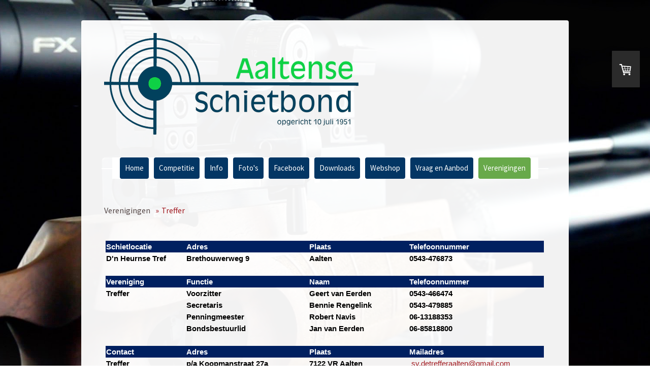

--- FILE ---
content_type: text/html; charset=UTF-8
request_url: https://www.aaltenseschietbond.nl/verenigingen/treffer/
body_size: 12141
content:
<!DOCTYPE html>
<html lang="nl-NL"><head>
    <meta charset="utf-8"/>
    <link rel="dns-prefetch preconnect" href="https://u.jimcdn.com/" crossorigin="anonymous"/>
<link rel="dns-prefetch preconnect" href="https://assets.jimstatic.com/" crossorigin="anonymous"/>
<link rel="dns-prefetch preconnect" href="https://image.jimcdn.com" crossorigin="anonymous"/>
<link rel="dns-prefetch preconnect" href="https://fonts.jimstatic.com" crossorigin="anonymous"/>
<meta name="viewport" content="width=device-width, initial-scale=1"/>
<meta http-equiv="X-UA-Compatible" content="IE=edge"/>
<meta name="description" content=""/>
<meta name="robots" content="index, follow, archive"/>
<meta property="st:section" content=""/>
<meta name="generator" content="Jimdo Creator"/>
<meta name="twitter:title" content="Treffer"/>
<meta name="twitter:description" content="-"/>
<meta name="twitter:card" content="summary_large_image"/>
<meta property="og:url" content="https://www.aaltenseschietbond.nl/verenigingen/treffer/"/>
<meta property="og:title" content="Treffer"/>
<meta property="og:description" content=""/>
<meta property="og:type" content="website"/>
<meta property="og:locale" content="nl_NL"/>
<meta property="og:site_name" content="Aaltense Schietbond"/>
<meta name="twitter:image" content="https://image.jimcdn.com/app/cms/image/transf/none/path/s7b3ebbe1e1fd78ad/backgroundarea/ia85d2df2638fb22c/version/1539202591/image.jpg"/>
<meta property="og:image" content="https://image.jimcdn.com/app/cms/image/transf/none/path/s7b3ebbe1e1fd78ad/backgroundarea/ia85d2df2638fb22c/version/1539202591/image.jpg"/>
<meta property="og:image:width" content="2000"/>
<meta property="og:image:height" content="1500"/>
<meta property="og:image:secure_url" content="https://image.jimcdn.com/app/cms/image/transf/none/path/s7b3ebbe1e1fd78ad/backgroundarea/ia85d2df2638fb22c/version/1539202591/image.jpg"/><title>Treffer - Aaltense Schietbond</title>
<link rel="shortcut icon" href="https://u.jimcdn.com/cms/o/s7b3ebbe1e1fd78ad/img/favicon.png?t=1555048814"/>
    
<link rel="canonical" href="https://www.aaltenseschietbond.nl/verenigingen/treffer/"/>

        <script src="https://assets.jimstatic.com/ckies.js.7c38a5f4f8d944ade39b.js"></script>

        <script src="https://assets.jimstatic.com/cookieControl.js.b05bf5f4339fa83b8e79.js"></script>
    <script>window.CookieControlSet.setToNormal();</script>

    <style>html,body{margin:0}.hidden{display:none}.n{padding:5px}#cc-website-title a {text-decoration: none}.cc-m-image-align-1{text-align:left}.cc-m-image-align-2{text-align:right}.cc-m-image-align-3{text-align:center}</style>

        <link href="https://u.jimcdn.com/cms/o/s7b3ebbe1e1fd78ad/layout/dm_56b5f70321a5938fa0cae53c54627101/css/layout.css?t=1548800134" rel="stylesheet" type="text/css" id="jimdo_layout_css"/>
<script>     /* <![CDATA[ */     /*!  loadCss [c]2014 @scottjehl, Filament Group, Inc.  Licensed MIT */     window.loadCSS = window.loadCss = function(e,n,t){var r,l=window.document,a=l.createElement("link");if(n)r=n;else{var i=(l.body||l.getElementsByTagName("head")[0]).childNodes;r=i[i.length-1]}var o=l.styleSheets;a.rel="stylesheet",a.href=e,a.media="only x",r.parentNode.insertBefore(a,n?r:r.nextSibling);var d=function(e){for(var n=a.href,t=o.length;t--;)if(o[t].href===n)return e.call(a);setTimeout(function(){d(e)})};return a.onloadcssdefined=d,d(function(){a.media=t||"all"}),a};     window.onloadCSS = function(n,o){n.onload=function(){n.onload=null,o&&o.call(n)},"isApplicationInstalled"in navigator&&"onloadcssdefined"in n&&n.onloadcssdefined(o)}     /* ]]> */ </script>     <script>
// <![CDATA[
onloadCSS(loadCss('https://assets.jimstatic.com/web.css.eb85cb55dd9a47226f063339265ecc4f.css') , function() {
    this.id = 'jimdo_web_css';
});
// ]]>
</script>
<link href="https://assets.jimstatic.com/web.css.eb85cb55dd9a47226f063339265ecc4f.css" rel="preload" as="style"/>
<noscript>
<link href="https://assets.jimstatic.com/web.css.eb85cb55dd9a47226f063339265ecc4f.css" rel="stylesheet"/>
</noscript>
    <script>
    //<![CDATA[
        var jimdoData = {"isTestserver":false,"isLcJimdoCom":false,"isJimdoHelpCenter":false,"isProtectedPage":false,"cstok":"","cacheJsKey":"7653e2edaa916a4ff05a3f60695f40abfe10137f","cacheCssKey":"7653e2edaa916a4ff05a3f60695f40abfe10137f","cdnUrl":"https:\/\/assets.jimstatic.com\/","minUrl":"https:\/\/assets.jimstatic.com\/app\/cdn\/min\/file\/","authUrl":"https:\/\/a.jimdo.com\/","webPath":"https:\/\/www.aaltenseschietbond.nl\/","appUrl":"https:\/\/a.jimdo.com\/","cmsLanguage":"nl_NL","isFreePackage":false,"mobile":false,"isDevkitTemplateUsed":true,"isTemplateResponsive":true,"websiteId":"s7b3ebbe1e1fd78ad","pageId":2105311752,"packageId":3,"shop":{"deliveryTimeTexts":{"1":"Levering in overleg","2":"Levertijd: 3-5 dagen","3":"Levertijd: 5-8 dagen"},"checkoutButtonText":"Naar de kassa","isReady":true,"currencyFormat":{"pattern":"\u00a4 #,##0.00;\u00a4 -#,##0.00","convertedPattern":"$ #,##0.00","symbols":{"GROUPING_SEPARATOR":".","DECIMAL_SEPARATOR":",","CURRENCY_SYMBOL":"\u20ac"}},"currencyLocale":"nl_NL"},"tr":{"gmap":{"searchNotFound":"Het ingevoerde adres kon niet worden gevonden of bestaat niet.","routeNotFound":"De route kon niet berekend worden. Mogelijke oorzaken: het vertrekadres is niet precies genoeg aangegeven of te ver van het aankomstadres verwijderd."},"shop":{"checkoutSubmit":{"next":"Volgende stap","wait":"Een moment geduld"},"paypalError":"Helaas is er iets verkeerd gegaan. Probeer het nog een keer!","cartBar":"Naar de winkelwagen","maintenance":"Deze webshop is tijdelijk helaas niet bereikbaar. Probeer het later nog eens.","addToCartOverlay":{"productInsertedText":"Het product is aan de winkelwagen toegevoegd.","continueShoppingText":"Verder winkelen","reloadPageText":"Opnieuw laden"},"notReadyText":"Het opzetten van deze webshop is nog niet volledig afgerond.","numLeftText":"Er zijn op dit moment niet meer dan {:num} exemplaren van dit artikel beschikbaar.","oneLeftText":"Er is helaas nog maar \u00e9\u00e9n exemplaar van dit product beschikbaar."},"common":{"timeout":"Er is een fout opgetreden. De door jou gekozen actie werd onderbroken. Probeer het later nog een keer."},"form":{"badRequest":"Er is een fout opgetreden. De invoer kon helaas niet verzonden worden. Probeer het later nog een keer!"}},"jQuery":"jimdoGen002","isJimdoMobileApp":false,"bgConfig":{"id":77214652,"type":"picture","options":{"fixed":true},"images":[{"id":7020326652,"url":"https:\/\/image.jimcdn.com\/app\/cms\/image\/transf\/none\/path\/s7b3ebbe1e1fd78ad\/backgroundarea\/ia85d2df2638fb22c\/version\/1539202591\/image.jpg","altText":"","focalPointX":57.08593749999999289457264239899814128875732421875,"focalPointY":1.6163793103448276244904491250053979456424713134765625}]},"bgFullscreen":null,"responsiveBreakpointLandscape":767,"responsiveBreakpointPortrait":480,"copyableHeadlineLinks":false,"tocGeneration":false,"googlemapsConsoleKey":false,"loggingForAnalytics":false,"loggingForPredefinedPages":false,"isFacebookPixelIdEnabled":false,"userAccountId":"3a9f5d50-fcfe-4d82-81a0-f8d9944f9d2a"};
    // ]]>
</script>

     <script> (function(window) { 'use strict'; var regBuff = window.__regModuleBuffer = []; var regModuleBuffer = function() { var args = [].slice.call(arguments); regBuff.push(args); }; if (!window.regModule) { window.regModule = regModuleBuffer; } })(window); </script>
    <script src="https://assets.jimstatic.com/web.js.24f3cfbc36a645673411.js" async="true"></script>
    <script src="https://assets.jimstatic.com/at.js.62588d64be2115a866ce.js"></script>
    
</head>

<body class="body cc-page j-has-shop j-m-gallery-styles j-m-video-styles j-m-hr-styles j-m-header-styles j-m-text-styles j-m-emotionheader-styles j-m-htmlCode-styles j-m-rss-styles j-m-form-styles j-m-table-styles j-m-textWithImage-styles j-m-downloadDocument-styles j-m-imageSubtitle-styles j-m-flickr-styles j-m-googlemaps-styles j-m-blogSelection-styles j-m-comment-styles-disabled j-m-jimdo-styles j-m-profile-styles j-m-guestbook-styles j-m-promotion-styles j-m-twitter-styles j-m-hgrid-styles j-m-shoppingcart-styles j-m-catalog-styles j-m-product-styles-disabled j-m-facebook-styles j-m-sharebuttons-styles j-m-formnew-styles-disabled j-m-callToAction-styles j-m-turbo-styles j-m-spacing-styles j-m-googleplus-styles j-m-dummy-styles j-m-search-styles j-m-booking-styles j-m-socialprofiles-styles j-footer-styles cc-pagemode-default cc-content-parent" id="page-2105311752">

<div id="cc-inner" class="cc-content-parent">

    <!-- background-area -->
    <div class="jtpl-background-area" background-area=""></div>
    <!-- END background-area -->

    <input type="checkbox" id="jtpl-mobile-navigation__checkbox" class="jtpl-mobile-navigation__checkbox"/><!-- _main.sass --><div class="jtpl-main cc-content-parent">

      <div class="jtpl-main__inner layout-alignment content-options cc-content-parent">

        <!-- _header.sass -->
        <header class="jtpl-header"><!-- _mobile-navigation.sass --><div class="jtpl-mobile-decoration"></div>
          <nav class="jtpl-mobile-navigation navigation-colors"><label for="jtpl-mobile-navigation__checkbox" class="jtpl-mobile-navigation__label">
              <span class="jtpl-mobile-navigation__borders navigation-colors__menu-icon"></span>
            </label>
            <div class="jtpl-mobile-navigation__inner">
              <div data-container="navigation"><div class="j-nav-variant-nested"><ul class="cc-nav-level-0 j-nav-level-0"><li id="cc-nav-view-2100988152" class="jmd-nav__list-item-0"><a href="/" data-link-title="Home">Home</a></li><li id="cc-nav-view-2100988252" class="jmd-nav__list-item-0 j-nav-has-children"><a href="/competitie/" data-link-title="Competitie">Competitie</a><span data-navi-toggle="cc-nav-view-2100988252" class="jmd-nav__toggle-button"></span><ul class="cc-nav-level-1 j-nav-level-1"><li id="cc-nav-view-2108597752" class="jmd-nav__list-item-1"><a href="/competitie/wedstrijdrooster/" data-link-title="Wedstrijdrooster">Wedstrijdrooster</a></li><li id="cc-nav-view-2106045052" class="jmd-nav__list-item-1"><a href="/competitie/wedstrijduitslagen/" data-link-title="Wedstrijduitslagen">Wedstrijduitslagen</a></li><li id="cc-nav-view-2108597852" class="jmd-nav__list-item-1"><a href="/competitie/vijftalstanden/" data-link-title="Vijftalstanden">Vijftalstanden</a></li><li id="cc-nav-view-2117148552" class="jmd-nav__list-item-1 j-nav-has-children"><a href="/competitie/stand-per-schutter/" data-link-title="Stand per schutter">Stand per schutter</a><span data-navi-toggle="cc-nav-view-2117148552" class="jmd-nav__toggle-button"></span><ul class="cc-nav-level-2 j-nav-level-2"><li id="cc-nav-view-2108602252" class="jmd-nav__list-item-2"><a href="/competitie/stand-per-schutter/stand-per-schutter-uitgebreid/" data-link-title="Stand per schutter (uitgebreid)">Stand per schutter (uitgebreid)</a></li><li id="cc-nav-view-2117174452" class="jmd-nav__list-item-2"><a href="/competitie/stand-per-schutter/stand-per-schutter-invalbeurten/" data-link-title="Stand per schutter (invalbeurten)">Stand per schutter (invalbeurten)</a></li><li id="cc-nav-view-2117148452" class="jmd-nav__list-item-2"><a href="/competitie/stand-per-schutter/stand-per-schutter-gemiddelden/" data-link-title="Stand per schutter (gemiddelden)">Stand per schutter (gemiddelden)</a></li></ul></li><li id="cc-nav-view-2111869452" class="jmd-nav__list-item-1"><a href="/competitie/hoogste-klasse-schutter/" data-link-title="Hoogste Klasse Schutter">Hoogste Klasse Schutter</a></li><li id="cc-nav-view-2108602352" class="jmd-nav__list-item-1"><a href="/competitie/hoogste-schutter-per-dag/" data-link-title="Hoogste schutter per dag">Hoogste schutter per dag</a></li><li id="cc-nav-view-2108602652" class="jmd-nav__list-item-1"><a href="/competitie/eregalerij/" data-link-title="Eregalerij">Eregalerij</a></li><li id="cc-nav-view-2138445652" class="jmd-nav__list-item-1 j-nav-has-children"><a href="/competitie/aaltens-kampioenschap-1/" data-link-title="Aaltens Kampioenschap">Aaltens Kampioenschap</a><span data-navi-toggle="cc-nav-view-2138445652" class="jmd-nav__toggle-button"></span><ul class="cc-nav-level-2 j-nav-level-2"><li id="cc-nav-view-2152950652" class="jmd-nav__list-item-2"><a href="/competitie/aaltens-kampioenschap-1/opgave-aaltens-kampioenschap/" data-link-title="Opgave Aaltens Kampioenschap">Opgave Aaltens Kampioenschap</a></li><li id="cc-nav-view-2108602752" class="jmd-nav__list-item-2"><a href="/competitie/aaltens-kampioenschap-1/aaltens-kampioenschap-2019/" data-link-title="Aaltens Kampioenschap 2019">Aaltens Kampioenschap 2019</a></li></ul></li></ul></li><li id="cc-nav-view-2100988352" class="jmd-nav__list-item-0 j-nav-has-children"><a href="/info/" data-link-title="Info">Info</a><span data-navi-toggle="cc-nav-view-2100988352" class="jmd-nav__toggle-button"></span><ul class="cc-nav-level-1 j-nav-level-1"><li id="cc-nav-view-2100992052" class="jmd-nav__list-item-1"><a href="/info/bestuur/" data-link-title="Bestuur">Bestuur</a></li><li id="cc-nav-view-2100992352" class="jmd-nav__list-item-1"><a href="/info/competitieleider/" data-link-title="Competitieleider">Competitieleider</a></li><li id="cc-nav-view-2103384452" class="jmd-nav__list-item-1"><a href="/info/huishoudelijk-reglement/" data-link-title="Huishoudelijk reglement">Huishoudelijk reglement</a></li><li id="cc-nav-view-2102618352" class="jmd-nav__list-item-1"><a href="/info/wedstrijdreglement/" data-link-title="Wedstrijdreglement">Wedstrijdreglement</a></li><li id="cc-nav-view-2153016952" class="jmd-nav__list-item-1"><a href="/info/boetereglement/" data-link-title="Boetereglement">Boetereglement</a></li><li id="cc-nav-view-2103799852" class="jmd-nav__list-item-1"><a href="/info/privacystatement/" data-link-title="Privacystatement">Privacystatement</a></li></ul></li><li id="cc-nav-view-2100988552" class="jmd-nav__list-item-0"><a href="/foto-s/" data-link-title="Foto's">Foto's</a></li><li id="cc-nav-view-2100988652" class="jmd-nav__list-item-0"><a href="/facebook/" data-link-title="Facebook">Facebook</a></li><li id="cc-nav-view-2100989552" class="jmd-nav__list-item-0 j-nav-has-children"><a href="/downloads/" data-link-title="Downloads">Downloads</a><span data-navi-toggle="cc-nav-view-2100989552" class="jmd-nav__toggle-button"></span><ul class="cc-nav-level-1 j-nav-level-1"><li id="cc-nav-view-2156001852" class="jmd-nav__list-item-1"><a href="/downloads/competitie-2025-2026/" data-link-title="Competitie 2025-2026">Competitie 2025-2026</a></li><li id="cc-nav-view-2153016552" class="jmd-nav__list-item-1"><a href="/downloads/competitie-2024-2025/" data-link-title="Competitie 2024-2025">Competitie 2024-2025</a></li><li id="cc-nav-view-2154651252" class="jmd-nav__list-item-1 j-nav-has-children"><a href="/downloads/competitie-2023-2024/" data-link-title="Competitie 2023-2024">Competitie 2023-2024</a><span data-navi-toggle="cc-nav-view-2154651252" class="jmd-nav__toggle-button"></span><ul class="cc-nav-level-2 j-nav-level-2"><li id="cc-nav-view-2154565152" class="jmd-nav__list-item-2"><a href="/downloads/competitie-2023-2024/2023-2024-vijftalstanden/" data-link-title="2023-2024 Vijftalstanden">2023-2024 Vijftalstanden</a></li><li id="cc-nav-view-2154565252" class="jmd-nav__list-item-2"><a href="/downloads/competitie-2023-2024/2023-2024-stand-per-schutter/" data-link-title="2023-2024 Stand per schutter">2023-2024 Stand per schutter</a></li></ul></li><li id="cc-nav-view-2153016652" class="jmd-nav__list-item-1"><a href="/downloads/competitie-2022-2023/" data-link-title="Competitie 2022-2023">Competitie 2022-2023</a></li><li id="cc-nav-view-2136626952" class="jmd-nav__list-item-1"><a href="/downloads/competitie-2021-2022/" data-link-title="Competitie 2021-2022">Competitie 2021-2022</a></li><li id="cc-nav-view-2143817252" class="jmd-nav__list-item-1"><a href="/downloads/competitie-2020-2021/" data-link-title="Competitie 2020-2021">Competitie 2020-2021</a></li><li id="cc-nav-view-2138464152" class="jmd-nav__list-item-1 j-nav-has-children"><a href="/downloads/competitie-2019-2020/" data-link-title="Competitie 2019-2020">Competitie 2019-2020</a><span data-navi-toggle="cc-nav-view-2138464152" class="jmd-nav__toggle-button"></span><ul class="cc-nav-level-2 j-nav-level-2"><li id="cc-nav-view-2138445452" class="jmd-nav__list-item-2"><a href="/downloads/competitie-2019-2020/2019-2020-vijftalstanden/" data-link-title="2019-2020 Vijftalstanden">2019-2020 Vijftalstanden</a></li><li id="cc-nav-view-2138445552" class="jmd-nav__list-item-2"><a href="/downloads/competitie-2019-2020/2019-2020-stand-per-schutter/" data-link-title="2019-2020 Stand per schutter">2019-2020 Stand per schutter</a></li></ul></li><li id="cc-nav-view-2154565752" class="jmd-nav__list-item-1 j-nav-has-children"><a href="/downloads/competitie-2018-2019/" data-link-title="Competitie 2018-2019">Competitie 2018-2019</a><span data-navi-toggle="cc-nav-view-2154565752" class="jmd-nav__toggle-button"></span><ul class="cc-nav-level-2 j-nav-level-2"><li id="cc-nav-view-2117481452" class="jmd-nav__list-item-2"><a href="/downloads/competitie-2018-2019/2018-2019-vijftalstanden/" data-link-title="2018-2019 Vijftalstanden">2018-2019 Vijftalstanden</a></li><li id="cc-nav-view-2117481552" class="jmd-nav__list-item-2"><a href="/downloads/competitie-2018-2019/2018-2019-stand-per-schutter/" data-link-title="2018-2019 Stand per schutter">2018-2019 Stand per schutter</a></li></ul></li></ul></li><li id="cc-nav-view-2104736752" class="jmd-nav__list-item-0"><a href="/webshop/" data-link-title="Webshop">Webshop</a></li><li id="cc-nav-view-2130389952" class="jmd-nav__list-item-0"><a href="/vraag-en-aanbod/" data-link-title="Vraag en Aanbod">Vraag en Aanbod</a></li><li id="cc-nav-view-2105309852" class="jmd-nav__list-item-0 j-nav-has-children cc-nav-parent j-nav-parent jmd-nav__item--parent"><a href="/verenigingen/" data-link-title="Verenigingen">Verenigingen</a><span data-navi-toggle="cc-nav-view-2105309852" class="jmd-nav__toggle-button"></span><ul class="cc-nav-level-1 j-nav-level-1"><li id="cc-nav-view-2105309952" class="jmd-nav__list-item-1"><a href="/verenigingen/atlantic/" data-link-title="Atlantic">Atlantic</a></li><li id="cc-nav-view-2105310152" class="jmd-nav__list-item-1"><a href="/verenigingen/csv/" data-link-title="CSV">CSV</a></li><li id="cc-nav-view-2105310252" class="jmd-nav__list-item-1"><a href="/verenigingen/dale-west/" data-link-title="Dale West">Dale West</a></li><li id="cc-nav-view-2105310352" class="jmd-nav__list-item-1"><a href="/verenigingen/de-aanleg/" data-link-title="De Aanleg">De Aanleg</a></li><li id="cc-nav-view-2105310452" class="jmd-nav__list-item-1"><a href="/verenigingen/de-poort/" data-link-title="De Poort">De Poort</a></li><li id="cc-nav-view-2105310652" class="jmd-nav__list-item-1"><a href="/verenigingen/diana/" data-link-title="Diana">Diana</a></li><li id="cc-nav-view-2105310752" class="jmd-nav__list-item-1"><a href="/verenigingen/dsv/" data-link-title="DSV">DSV</a></li><li id="cc-nav-view-2105310852" class="jmd-nav__list-item-1"><a href="/verenigingen/grensschutters/" data-link-title="Grensschutters">Grensschutters</a></li><li id="cc-nav-view-2105310952" class="jmd-nav__list-item-1"><a href="/verenigingen/hamiwo/" data-link-title="Hamiwo">Hamiwo</a></li><li id="cc-nav-view-2105311052" class="jmd-nav__list-item-1"><a href="/verenigingen/hsv/" data-link-title="HSV">HSV</a></li><li id="cc-nav-view-2105311152" class="jmd-nav__list-item-1"><a href="/verenigingen/jong-gelre/" data-link-title="Jong Gelre">Jong Gelre</a></li><li id="cc-nav-view-2105311252" class="jmd-nav__list-item-1"><a href="/verenigingen/ksv/" data-link-title="KSV">KSV</a></li><li id="cc-nav-view-2105311352" class="jmd-nav__list-item-1"><a href="/verenigingen/lintelo/" data-link-title="Lintelo">Lintelo</a></li><li id="cc-nav-view-2105311452" class="jmd-nav__list-item-1"><a href="/verenigingen/onder-ons/" data-link-title="Onder Ons">Onder Ons</a></li><li id="cc-nav-view-2105311552" class="jmd-nav__list-item-1"><a href="/verenigingen/ons-genoegen/" data-link-title="Ons Genoegen">Ons Genoegen</a></li><li id="cc-nav-view-2105311652" class="jmd-nav__list-item-1"><a href="/verenigingen/schiller/" data-link-title="Schiller">Schiller</a></li><li id="cc-nav-view-2105311752" class="jmd-nav__list-item-1 cc-nav-current j-nav-current jmd-nav__item--current"><a href="/verenigingen/treffer/" data-link-title="Treffer" class="cc-nav-current j-nav-current jmd-nav__link--current">Treffer</a></li><li id="cc-nav-view-2105311852" class="jmd-nav__list-item-1"><a href="/verenigingen/veldschutters/" data-link-title="Veldschutters">Veldschutters</a></li><li id="cc-nav-view-2105312152" class="jmd-nav__list-item-1"><a href="/verenigingen/vsv/" data-link-title="VSV">VSV</a></li><li id="cc-nav-view-2105312252" class="jmd-nav__list-item-1"><a href="/verenigingen/wtm/" data-link-title="WTM">WTM</a></li><li id="cc-nav-view-2105312352" class="jmd-nav__list-item-1"><a href="/verenigingen/zieuwent/" data-link-title="Zieuwent">Zieuwent</a></li></ul></li></ul></div></div>
            </div>
          </nav><!-- END _mobile-navigation.sass --><div class="jtpl-title">
            
          </div>
          <div class="jtpl-logo">
            <div id="cc-website-logo" class="cc-single-module-element"><div id="cc-m-10617741252" class="j-module n j-imageSubtitle"><div class="cc-m-image-container"><figure class="cc-imagewrapper cc-m-image-align-1">
<a href="https://www.aaltenseschietbond.nl/" target="_self"><img srcset="https://image.jimcdn.com/app/cms/image/transf/dimension=320x10000:format=png/path/s7b3ebbe1e1fd78ad/image/i0819853140cf7f36/version/1543827578/image.png 320w, https://image.jimcdn.com/app/cms/image/transf/dimension=501x10000:format=png/path/s7b3ebbe1e1fd78ad/image/i0819853140cf7f36/version/1543827578/image.png 501w, https://image.jimcdn.com/app/cms/image/transf/dimension=640x10000:format=png/path/s7b3ebbe1e1fd78ad/image/i0819853140cf7f36/version/1543827578/image.png 640w, https://image.jimcdn.com/app/cms/image/transf/dimension=960x10000:format=png/path/s7b3ebbe1e1fd78ad/image/i0819853140cf7f36/version/1543827578/image.png 960w, https://image.jimcdn.com/app/cms/image/transf/dimension=1002x10000:format=png/path/s7b3ebbe1e1fd78ad/image/i0819853140cf7f36/version/1543827578/image.png 1002w" sizes="(min-width: 501px) 501px, 100vw" id="cc-m-imagesubtitle-image-10617741252" src="https://image.jimcdn.com/app/cms/image/transf/dimension=501x10000:format=png/path/s7b3ebbe1e1fd78ad/image/i0819853140cf7f36/version/1543827578/image.png" alt="Aaltense Schietbond" class="" data-src-width="1089" data-src-height="434" data-src="https://image.jimcdn.com/app/cms/image/transf/dimension=501x10000:format=png/path/s7b3ebbe1e1fd78ad/image/i0819853140cf7f36/version/1543827578/image.png" data-image-id="7020307152"/></a>    

</figure>
</div>
<div class="cc-clear"></div>
<script id="cc-m-reg-10617741252">// <![CDATA[

    window.regModule("module_imageSubtitle", {"data":{"imageExists":true,"hyperlink":"","hyperlink_target":"_blank","hyperlinkAsString":"","pinterest":"0","id":10617741252,"widthEqualsContent":"0","resizeWidth":"501","resizeHeight":200},"id":10617741252});
// ]]>
</script></div></div>
          </div>

          <!-- _navigation.sass -->
          <nav class="jtpl-navigation border-options"><div class="jtpl-navigation__inner navigation-colors" data-dropdown="true">
              <div data-container="navigation"><div class="j-nav-variant-nested"><ul class="cc-nav-level-0 j-nav-level-0"><li id="cc-nav-view-2100988152" class="jmd-nav__list-item-0"><a href="/" data-link-title="Home">Home</a></li><li id="cc-nav-view-2100988252" class="jmd-nav__list-item-0 j-nav-has-children"><a href="/competitie/" data-link-title="Competitie">Competitie</a><span data-navi-toggle="cc-nav-view-2100988252" class="jmd-nav__toggle-button"></span><ul class="cc-nav-level-1 j-nav-level-1"><li id="cc-nav-view-2108597752" class="jmd-nav__list-item-1"><a href="/competitie/wedstrijdrooster/" data-link-title="Wedstrijdrooster">Wedstrijdrooster</a></li><li id="cc-nav-view-2106045052" class="jmd-nav__list-item-1"><a href="/competitie/wedstrijduitslagen/" data-link-title="Wedstrijduitslagen">Wedstrijduitslagen</a></li><li id="cc-nav-view-2108597852" class="jmd-nav__list-item-1"><a href="/competitie/vijftalstanden/" data-link-title="Vijftalstanden">Vijftalstanden</a></li><li id="cc-nav-view-2117148552" class="jmd-nav__list-item-1 j-nav-has-children"><a href="/competitie/stand-per-schutter/" data-link-title="Stand per schutter">Stand per schutter</a><span data-navi-toggle="cc-nav-view-2117148552" class="jmd-nav__toggle-button"></span><ul class="cc-nav-level-2 j-nav-level-2"><li id="cc-nav-view-2108602252" class="jmd-nav__list-item-2"><a href="/competitie/stand-per-schutter/stand-per-schutter-uitgebreid/" data-link-title="Stand per schutter (uitgebreid)">Stand per schutter (uitgebreid)</a></li><li id="cc-nav-view-2117174452" class="jmd-nav__list-item-2"><a href="/competitie/stand-per-schutter/stand-per-schutter-invalbeurten/" data-link-title="Stand per schutter (invalbeurten)">Stand per schutter (invalbeurten)</a></li><li id="cc-nav-view-2117148452" class="jmd-nav__list-item-2"><a href="/competitie/stand-per-schutter/stand-per-schutter-gemiddelden/" data-link-title="Stand per schutter (gemiddelden)">Stand per schutter (gemiddelden)</a></li></ul></li><li id="cc-nav-view-2111869452" class="jmd-nav__list-item-1"><a href="/competitie/hoogste-klasse-schutter/" data-link-title="Hoogste Klasse Schutter">Hoogste Klasse Schutter</a></li><li id="cc-nav-view-2108602352" class="jmd-nav__list-item-1"><a href="/competitie/hoogste-schutter-per-dag/" data-link-title="Hoogste schutter per dag">Hoogste schutter per dag</a></li><li id="cc-nav-view-2108602652" class="jmd-nav__list-item-1"><a href="/competitie/eregalerij/" data-link-title="Eregalerij">Eregalerij</a></li><li id="cc-nav-view-2138445652" class="jmd-nav__list-item-1 j-nav-has-children"><a href="/competitie/aaltens-kampioenschap-1/" data-link-title="Aaltens Kampioenschap">Aaltens Kampioenschap</a><span data-navi-toggle="cc-nav-view-2138445652" class="jmd-nav__toggle-button"></span><ul class="cc-nav-level-2 j-nav-level-2"><li id="cc-nav-view-2152950652" class="jmd-nav__list-item-2"><a href="/competitie/aaltens-kampioenschap-1/opgave-aaltens-kampioenschap/" data-link-title="Opgave Aaltens Kampioenschap">Opgave Aaltens Kampioenschap</a></li><li id="cc-nav-view-2108602752" class="jmd-nav__list-item-2"><a href="/competitie/aaltens-kampioenschap-1/aaltens-kampioenschap-2019/" data-link-title="Aaltens Kampioenschap 2019">Aaltens Kampioenschap 2019</a></li></ul></li></ul></li><li id="cc-nav-view-2100988352" class="jmd-nav__list-item-0 j-nav-has-children"><a href="/info/" data-link-title="Info">Info</a><span data-navi-toggle="cc-nav-view-2100988352" class="jmd-nav__toggle-button"></span><ul class="cc-nav-level-1 j-nav-level-1"><li id="cc-nav-view-2100992052" class="jmd-nav__list-item-1"><a href="/info/bestuur/" data-link-title="Bestuur">Bestuur</a></li><li id="cc-nav-view-2100992352" class="jmd-nav__list-item-1"><a href="/info/competitieleider/" data-link-title="Competitieleider">Competitieleider</a></li><li id="cc-nav-view-2103384452" class="jmd-nav__list-item-1"><a href="/info/huishoudelijk-reglement/" data-link-title="Huishoudelijk reglement">Huishoudelijk reglement</a></li><li id="cc-nav-view-2102618352" class="jmd-nav__list-item-1"><a href="/info/wedstrijdreglement/" data-link-title="Wedstrijdreglement">Wedstrijdreglement</a></li><li id="cc-nav-view-2153016952" class="jmd-nav__list-item-1"><a href="/info/boetereglement/" data-link-title="Boetereglement">Boetereglement</a></li><li id="cc-nav-view-2103799852" class="jmd-nav__list-item-1"><a href="/info/privacystatement/" data-link-title="Privacystatement">Privacystatement</a></li></ul></li><li id="cc-nav-view-2100988552" class="jmd-nav__list-item-0"><a href="/foto-s/" data-link-title="Foto's">Foto's</a></li><li id="cc-nav-view-2100988652" class="jmd-nav__list-item-0"><a href="/facebook/" data-link-title="Facebook">Facebook</a></li><li id="cc-nav-view-2100989552" class="jmd-nav__list-item-0 j-nav-has-children"><a href="/downloads/" data-link-title="Downloads">Downloads</a><span data-navi-toggle="cc-nav-view-2100989552" class="jmd-nav__toggle-button"></span><ul class="cc-nav-level-1 j-nav-level-1"><li id="cc-nav-view-2156001852" class="jmd-nav__list-item-1"><a href="/downloads/competitie-2025-2026/" data-link-title="Competitie 2025-2026">Competitie 2025-2026</a></li><li id="cc-nav-view-2153016552" class="jmd-nav__list-item-1"><a href="/downloads/competitie-2024-2025/" data-link-title="Competitie 2024-2025">Competitie 2024-2025</a></li><li id="cc-nav-view-2154651252" class="jmd-nav__list-item-1 j-nav-has-children"><a href="/downloads/competitie-2023-2024/" data-link-title="Competitie 2023-2024">Competitie 2023-2024</a><span data-navi-toggle="cc-nav-view-2154651252" class="jmd-nav__toggle-button"></span><ul class="cc-nav-level-2 j-nav-level-2"><li id="cc-nav-view-2154565152" class="jmd-nav__list-item-2"><a href="/downloads/competitie-2023-2024/2023-2024-vijftalstanden/" data-link-title="2023-2024 Vijftalstanden">2023-2024 Vijftalstanden</a></li><li id="cc-nav-view-2154565252" class="jmd-nav__list-item-2"><a href="/downloads/competitie-2023-2024/2023-2024-stand-per-schutter/" data-link-title="2023-2024 Stand per schutter">2023-2024 Stand per schutter</a></li></ul></li><li id="cc-nav-view-2153016652" class="jmd-nav__list-item-1"><a href="/downloads/competitie-2022-2023/" data-link-title="Competitie 2022-2023">Competitie 2022-2023</a></li><li id="cc-nav-view-2136626952" class="jmd-nav__list-item-1"><a href="/downloads/competitie-2021-2022/" data-link-title="Competitie 2021-2022">Competitie 2021-2022</a></li><li id="cc-nav-view-2143817252" class="jmd-nav__list-item-1"><a href="/downloads/competitie-2020-2021/" data-link-title="Competitie 2020-2021">Competitie 2020-2021</a></li><li id="cc-nav-view-2138464152" class="jmd-nav__list-item-1 j-nav-has-children"><a href="/downloads/competitie-2019-2020/" data-link-title="Competitie 2019-2020">Competitie 2019-2020</a><span data-navi-toggle="cc-nav-view-2138464152" class="jmd-nav__toggle-button"></span><ul class="cc-nav-level-2 j-nav-level-2"><li id="cc-nav-view-2138445452" class="jmd-nav__list-item-2"><a href="/downloads/competitie-2019-2020/2019-2020-vijftalstanden/" data-link-title="2019-2020 Vijftalstanden">2019-2020 Vijftalstanden</a></li><li id="cc-nav-view-2138445552" class="jmd-nav__list-item-2"><a href="/downloads/competitie-2019-2020/2019-2020-stand-per-schutter/" data-link-title="2019-2020 Stand per schutter">2019-2020 Stand per schutter</a></li></ul></li><li id="cc-nav-view-2154565752" class="jmd-nav__list-item-1 j-nav-has-children"><a href="/downloads/competitie-2018-2019/" data-link-title="Competitie 2018-2019">Competitie 2018-2019</a><span data-navi-toggle="cc-nav-view-2154565752" class="jmd-nav__toggle-button"></span><ul class="cc-nav-level-2 j-nav-level-2"><li id="cc-nav-view-2117481452" class="jmd-nav__list-item-2"><a href="/downloads/competitie-2018-2019/2018-2019-vijftalstanden/" data-link-title="2018-2019 Vijftalstanden">2018-2019 Vijftalstanden</a></li><li id="cc-nav-view-2117481552" class="jmd-nav__list-item-2"><a href="/downloads/competitie-2018-2019/2018-2019-stand-per-schutter/" data-link-title="2018-2019 Stand per schutter">2018-2019 Stand per schutter</a></li></ul></li></ul></li><li id="cc-nav-view-2104736752" class="jmd-nav__list-item-0"><a href="/webshop/" data-link-title="Webshop">Webshop</a></li><li id="cc-nav-view-2130389952" class="jmd-nav__list-item-0"><a href="/vraag-en-aanbod/" data-link-title="Vraag en Aanbod">Vraag en Aanbod</a></li><li id="cc-nav-view-2105309852" class="jmd-nav__list-item-0 j-nav-has-children cc-nav-parent j-nav-parent jmd-nav__item--parent"><a href="/verenigingen/" data-link-title="Verenigingen">Verenigingen</a><span data-navi-toggle="cc-nav-view-2105309852" class="jmd-nav__toggle-button"></span><ul class="cc-nav-level-1 j-nav-level-1"><li id="cc-nav-view-2105309952" class="jmd-nav__list-item-1"><a href="/verenigingen/atlantic/" data-link-title="Atlantic">Atlantic</a></li><li id="cc-nav-view-2105310152" class="jmd-nav__list-item-1"><a href="/verenigingen/csv/" data-link-title="CSV">CSV</a></li><li id="cc-nav-view-2105310252" class="jmd-nav__list-item-1"><a href="/verenigingen/dale-west/" data-link-title="Dale West">Dale West</a></li><li id="cc-nav-view-2105310352" class="jmd-nav__list-item-1"><a href="/verenigingen/de-aanleg/" data-link-title="De Aanleg">De Aanleg</a></li><li id="cc-nav-view-2105310452" class="jmd-nav__list-item-1"><a href="/verenigingen/de-poort/" data-link-title="De Poort">De Poort</a></li><li id="cc-nav-view-2105310652" class="jmd-nav__list-item-1"><a href="/verenigingen/diana/" data-link-title="Diana">Diana</a></li><li id="cc-nav-view-2105310752" class="jmd-nav__list-item-1"><a href="/verenigingen/dsv/" data-link-title="DSV">DSV</a></li><li id="cc-nav-view-2105310852" class="jmd-nav__list-item-1"><a href="/verenigingen/grensschutters/" data-link-title="Grensschutters">Grensschutters</a></li><li id="cc-nav-view-2105310952" class="jmd-nav__list-item-1"><a href="/verenigingen/hamiwo/" data-link-title="Hamiwo">Hamiwo</a></li><li id="cc-nav-view-2105311052" class="jmd-nav__list-item-1"><a href="/verenigingen/hsv/" data-link-title="HSV">HSV</a></li><li id="cc-nav-view-2105311152" class="jmd-nav__list-item-1"><a href="/verenigingen/jong-gelre/" data-link-title="Jong Gelre">Jong Gelre</a></li><li id="cc-nav-view-2105311252" class="jmd-nav__list-item-1"><a href="/verenigingen/ksv/" data-link-title="KSV">KSV</a></li><li id="cc-nav-view-2105311352" class="jmd-nav__list-item-1"><a href="/verenigingen/lintelo/" data-link-title="Lintelo">Lintelo</a></li><li id="cc-nav-view-2105311452" class="jmd-nav__list-item-1"><a href="/verenigingen/onder-ons/" data-link-title="Onder Ons">Onder Ons</a></li><li id="cc-nav-view-2105311552" class="jmd-nav__list-item-1"><a href="/verenigingen/ons-genoegen/" data-link-title="Ons Genoegen">Ons Genoegen</a></li><li id="cc-nav-view-2105311652" class="jmd-nav__list-item-1"><a href="/verenigingen/schiller/" data-link-title="Schiller">Schiller</a></li><li id="cc-nav-view-2105311752" class="jmd-nav__list-item-1 cc-nav-current j-nav-current jmd-nav__item--current"><a href="/verenigingen/treffer/" data-link-title="Treffer" class="cc-nav-current j-nav-current jmd-nav__link--current">Treffer</a></li><li id="cc-nav-view-2105311852" class="jmd-nav__list-item-1"><a href="/verenigingen/veldschutters/" data-link-title="Veldschutters">Veldschutters</a></li><li id="cc-nav-view-2105312152" class="jmd-nav__list-item-1"><a href="/verenigingen/vsv/" data-link-title="VSV">VSV</a></li><li id="cc-nav-view-2105312252" class="jmd-nav__list-item-1"><a href="/verenigingen/wtm/" data-link-title="WTM">WTM</a></li><li id="cc-nav-view-2105312352" class="jmd-nav__list-item-1"><a href="/verenigingen/zieuwent/" data-link-title="Zieuwent">Zieuwent</a></li></ul></li></ul></div></div>
            </div>
          </nav><!-- END _navigation.sass --></header><!-- END _header.sass --><!-- _content.sass --><div class="jtpl-content cc-content-parent">
          <nav class="jtpl-breadcrumb breadcrumb-options"><div data-container="navigation"><div class="j-nav-variant-breadcrumb"><ol itemscope="true" itemtype="http://schema.org/BreadcrumbList"><li itemscope="true" itemprop="itemListElement" itemtype="http://schema.org/ListItem"><a href="/verenigingen/" data-link-title="Verenigingen" itemprop="item"><span itemprop="name">Verenigingen</span></a><meta itemprop="position" content="1"/></li><li itemscope="true" itemprop="itemListElement" itemtype="http://schema.org/ListItem" class="cc-nav-current j-nav-current"><a href="/verenigingen/treffer/" data-link-title="Treffer" itemprop="item" class="cc-nav-current j-nav-current"><span itemprop="name">Treffer</span></a><meta itemprop="position" content="2"/></li></ol></div></div>
          </nav><div id="content_area" data-container="content"><div id="content_start"></div>
        
        <div id="cc-matrix-2918275252"><div id="cc-m-10663306352" class="j-module n j-table "><table align="" border="0" cellspacing="0" cellpadding="3" width="100%" height="100%" class="mceEditable">
    <tbody>
        <tr>
            <td>
                <table align="" border="0" cellpadding="0" cellspacing="0" width="1150" style="font-family: -webkit-standard; border-collapse: collapse; width: 863px;" height="129">
                    <colgroup>
                        <col style="width: 86pt;" span="9" width="115"/>
                        <col style="width: 86pt;" width="115"/>
                    </colgroup>

                    <tbody>
                        <tr style="height: 15pt;">
                            <td class="xl65" style="padding-top: 1px; padding-right: 1px; padding-left: 1px; color: white; font-size: 11pt; font-weight: bold; font-family: Calibri, sans-serif; vertical-align: bottom; border: none; white-space: nowrap; background-color: #002060; height: 15pt; width: 0px;" height="20">
                                <strong>Schietlocatie</strong>
                            </td>
                            <td class="xl65" style="padding-top: 1px; padding-right: 1px; padding-left: 1px; color: white; font-size: 11pt; font-weight: bold; font-family: Calibri, sans-serif; vertical-align: bottom; border: none; white-space: nowrap; background-color: #002060; width: 0px; height: 15pt;">
                                <strong>Adres</strong>
                            </td>
                            <td class="xl65" style="padding-top: 1px; padding-right: 1px; padding-left: 1px; color: white; font-size: 11pt; font-weight: bold; font-family: Calibri, sans-serif; vertical-align: bottom; border: none; white-space: nowrap; background-color: #002060; width: 0px; height: 15pt;">
                                <strong>Plaats</strong>
                            </td>
                            <td class="xl65" style="padding-top: 1px; padding-right: 1px; padding-left: 1px; color: white; font-size: 11pt; font-weight: bold; font-family: Calibri, sans-serif; vertical-align: bottom; border: none; white-space: nowrap; background-color: #002060; width: 0px; height: 15pt;">
                                <strong>Telefoonnummer</strong>
                            </td>
                        </tr>

                        <tr style="height: 15pt;">
                            <td style="padding-top: 1px; padding-right: 1px; padding-left: 1px; font-size: 11pt; font-family: Calibri, sans-serif; vertical-align: bottom; border: none; white-space: nowrap; height: 15pt; width: 0px; background-color: rgba(0, 0, 0, 0);" height="20">
                                <strong>D'n Heurnse Tref</strong>
                            </td>
                            <td style="padding-top: 1px; padding-right: 1px; padding-left: 1px; font-size: 11pt; font-family: Calibri, sans-serif; vertical-align: bottom; border: none; white-space: nowrap; width: 0px; background-color: rgba(0, 0, 0, 0); height: 15pt;">
                                <strong>Brethouwerweg 9</strong>
                            </td>
                            <td style="padding-top: 1px; padding-right: 1px; padding-left: 1px; font-size: 11pt; font-family: Calibri, sans-serif; vertical-align: bottom; border: none; white-space: nowrap; width: 0px; background-color: rgba(0, 0, 0, 0); height: 15pt;">
                                <strong>Aalten</strong>
                            </td>
                            <td style="padding-top: 1px; padding-right: 1px; padding-left: 1px; font-size: 11pt; font-family: Calibri, sans-serif; vertical-align: bottom; border: none; white-space: nowrap; width: 0px; background-color: rgba(0, 0, 0, 0); height: 15pt;">
                                <strong>0543-476873</strong>
                            </td>
                        </tr>

                        <tr style="height: 15pt;">
                            <td style="padding-top: 1px; padding-right: 1px; padding-left: 1px; font-size: 11pt; font-family: Calibri, sans-serif; vertical-align: bottom; border: none; white-space: nowrap; height: 15pt; width: 0px; background-color: rgba(0, 0, 0, 0);" height="20">
                                 
                            </td>
                            <td style="padding-top: 1px; padding-right: 1px; padding-left: 1px; font-size: 11pt; font-family: Calibri, sans-serif; vertical-align: bottom; border: none; white-space: nowrap; width: 0px; background-color: rgba(0, 0, 0, 0); height: 15pt;">
                                 
                            </td>
                            <td style="padding-top: 1px; padding-right: 1px; padding-left: 1px; font-size: 11pt; font-family: Calibri, sans-serif; vertical-align: bottom; border: none; white-space: nowrap; width: 0px; background-color: rgba(0, 0, 0, 0); height: 15pt;">
                                 
                            </td>
                            <td style="padding-top: 1px; padding-right: 1px; padding-left: 1px; font-size: 11pt; font-family: Calibri, sans-serif; vertical-align: bottom; border: none; white-space: nowrap; width: 0px; background-color: rgba(0, 0, 0, 0); height: 15pt;">
                                 
                            </td>
                        </tr>

                        <tr style="height: 15pt;">
                            <td style="padding-top: 1px; padding-right: 1px; padding-left: 1px; font-size: 11pt; font-family: Calibri, sans-serif; vertical-align: bottom; border: none; white-space: nowrap; height: 15pt; width: 0px; background-color: #002060;" height="20">
                                <span style="color: #ffffff;"><strong>Vereniging</strong></span>
                            </td>
                            <td style="padding-top: 1px; padding-right: 1px; padding-left: 1px; font-size: 11pt; font-family: Calibri, sans-serif; vertical-align: bottom; border: none; white-space: nowrap; width: 0px; background-color: #002060; height: 15pt;">
                                <span style="color: #ffffff;"><strong>Functie</strong></span>
                            </td>
                            <td style="padding-top: 1px; padding-right: 1px; padding-left: 1px; font-size: 11pt; font-family: Calibri, sans-serif; vertical-align: bottom; border: none; white-space: nowrap; width: 0px; background-color: #002060; height: 15pt;">
                                <span style="color: #ffffff;"><strong>Naam</strong></span>
                            </td>
                            <td style="padding-top: 1px; padding-right: 1px; padding-left: 1px; font-size: 11pt; font-family: Calibri, sans-serif; vertical-align: bottom; border: none; white-space: nowrap; width: 0px; background-color: #002060; height: 15pt;">
                                <span style="color: #ffffff;"><strong>Telefoonnummer</strong></span>
                            </td>
                        </tr>

                        <tr style="height: 15pt;">
                            <td class="xl64" style="padding-top: 1px; padding-right: 1px; padding-left: 1px; font-size: 11pt; font-weight: bold; font-family: Calibri, sans-serif; vertical-align: bottom; border: none; white-space: nowrap; height: 15pt; width: 0px; background-color: rgba(0, 0, 0, 0);" height="20">
                                <strong>Treffer</strong>
                            </td>
                            <td style="padding-top: 1px; padding-right: 1px; padding-left: 1px; font-size: 11pt; font-family: Calibri, sans-serif; vertical-align: bottom; border: none; white-space: nowrap; width: 0px; background-color: rgba(0, 0, 0, 0); height: 15pt;">
                                <strong>Voorzitter</strong>
                            </td>
                            <td style="padding-top: 1px; padding-right: 1px; padding-left: 1px; font-size: 11pt; font-family: Calibri, sans-serif; vertical-align: bottom; border: none; white-space: nowrap; width: 0px; background-color: rgba(0, 0, 0, 0); height: 15pt;">
                                <strong>Geert van Eerden</strong>
                            </td>
                            <td style="padding-top: 1px; padding-right: 1px; padding-left: 1px; font-size: 11pt; font-family: Calibri, sans-serif; vertical-align: bottom; border: none; white-space: nowrap; width: 0px; background-color: rgba(0, 0, 0, 0); height: 15pt;">
                                <strong>0543-466474</strong>
                            </td>
                        </tr>

                        <tr style="break-before: page; height: 15pt;">
                            <td style="padding-top: 1px; padding-right: 1px; padding-left: 1px; font-size: 11pt; font-family: Calibri, sans-serif; vertical-align: bottom; border: none; white-space: nowrap; height: 15pt; width: 0px; background-color: rgba(0, 0, 0, 0);" height="20">
                                <strong> </strong>
                            </td>
                            <td style="padding-top: 1px; padding-right: 1px; padding-left: 1px; font-size: 11pt; font-family: Calibri, sans-serif; vertical-align: bottom; border: none; white-space: nowrap; width: 0px; background-color: rgba(0, 0, 0, 0); height: 15pt;">
                                <strong>Secretaris</strong>
                            </td>
                            <td style="padding-top: 1px; padding-right: 1px; padding-left: 1px; font-size: 11pt; font-family: Calibri, sans-serif; vertical-align: bottom; border: none; white-space: nowrap; width: 0px; background-color: rgba(0, 0, 0, 0); height: 15pt;">
                                <strong>Bennie Rengelink      </strong>
                            </td>
                            <td style="padding-top: 1px; padding-right: 1px; padding-left: 1px; font-size: 11pt; font-family: Calibri, sans-serif; vertical-align: bottom; border: none; white-space: nowrap; width: 0px; background-color: rgba(0, 0, 0, 0); height: 15pt;">
                                <strong>0543-479885</strong>
                            </td>
                        </tr>

                        <tr style="height: 15pt;">
                            <td style="padding-top: 1px; padding-right: 1px; padding-left: 1px; font-size: 11pt; font-family: Calibri, sans-serif; vertical-align: bottom; border: none; white-space: nowrap; height: 15pt; width: 0px; background-color: rgba(0, 0, 0, 0);" height="20">
                                <strong> </strong>
                            </td>
                            <td style="padding-top: 1px; padding-right: 1px; padding-left: 1px; font-size: 11pt; font-family: Calibri, sans-serif; vertical-align: bottom; border: none; white-space: nowrap; width: 0px; background-color: rgba(0, 0, 0, 0); height: 15pt;">
                                <strong>Penningmeester</strong>
                            </td>
                            <td style="padding-top: 1px; padding-right: 1px; padding-left: 1px; font-size: 11pt; font-family: Calibri, sans-serif; vertical-align: bottom; border: none; white-space: nowrap; width: 0px; background-color: rgba(0, 0, 0, 0); height: 15pt;">
                                <strong>Robert Navis</strong>
                            </td>
                            <td style="padding-top: 1px; padding-right: 1px; padding-left: 1px; font-size: 11pt; font-family: Calibri, sans-serif; vertical-align: bottom; border: none; white-space: nowrap; width: 0px; background-color: rgba(0, 0, 0, 0); height: 15pt;">
                                <strong>06-13188353</strong>
                            </td>
                        </tr>

                        <tr style="height: 15pt;">
                            <td style="padding-top: 1px; padding-right: 1px; padding-left: 1px; font-size: 11pt; font-family: Calibri, sans-serif; vertical-align: bottom; border: none; white-space: nowrap; height: 15pt; width: 0px; background-color: rgba(0, 0, 0, 0);" height="20">
                                <strong> </strong>
                            </td>
                            <td style="padding-top: 1px; padding-right: 1px; padding-left: 1px; font-size: 11pt; font-family: Calibri, sans-serif; vertical-align: bottom; border: none; white-space: nowrap; width: 0px; background-color: rgba(0, 0, 0, 0); height: 15pt;">
                                <strong>Bondsbestuurlid</strong>
                            </td>
                            <td style="padding-top: 1px; padding-right: 1px; padding-left: 1px; font-size: 11pt; font-family: Calibri, sans-serif; vertical-align: bottom; border: none; white-space: nowrap; width: 0px; background-color: rgba(0, 0, 0, 0); height: 15pt;">
                                <strong>Jan van Eerden</strong>
                            </td>
                            <td style="padding-top: 1px; padding-right: 1px; padding-left: 1px; font-size: 11pt; font-family: Calibri, sans-serif; vertical-align: bottom; border: none; white-space: nowrap; width: 0px; background-color: rgba(0, 0, 0, 0); height: 15pt;">
                                <strong>06-85818800</strong>
                            </td>
                        </tr>

                        <tr style="height: 15pt;">
                            <td style="padding-top: 1px; padding-right: 1px; padding-left: 1px; font-size: 11pt; font-family: Calibri, sans-serif; vertical-align: bottom; border: none; white-space: nowrap; height: 15pt; width: 0px; background-color: rgba(0, 0, 0, 0);" height="20">
                                 
                            </td>
                            <td style="padding-top: 1px; padding-right: 1px; padding-left: 1px; font-size: 11pt; font-family: Calibri, sans-serif; vertical-align: bottom; border: none; white-space: nowrap; width: 0px; background-color: rgba(0, 0, 0, 0); height: 15pt;">
                                 
                            </td>
                            <td style="padding-top: 1px; padding-right: 1px; padding-left: 1px; font-size: 11pt; font-family: Calibri, sans-serif; vertical-align: bottom; border: none; white-space: nowrap; width: 0px; background-color: rgba(0, 0, 0, 0); height: 15pt;">
                                 
                            </td>
                            <td style="padding-top: 1px; padding-right: 1px; padding-left: 1px; font-size: 11pt; font-family: Calibri, sans-serif; vertical-align: bottom; border: none; white-space: nowrap; width: 0px; background-color: rgba(0, 0, 0, 0); height: 15pt;">
                                 
                            </td>
                        </tr>

                        <tr style="height: 15pt;">
                            <td style="padding-top: 1px; padding-right: 1px; padding-left: 1px; font-size: 11pt; font-family: Calibri, sans-serif; vertical-align: bottom; border: none; white-space: nowrap; height: 15pt; width: 0px; background-color: #002060;" height="20">
                                <span style="color: #ffffff;"><strong>Contact</strong></span>
                            </td>
                            <td style="padding-top: 1px; padding-right: 1px; padding-left: 1px; font-size: 11pt; font-family: Calibri, sans-serif; vertical-align: bottom; border: none; white-space: nowrap; width: 0px; background-color: #002060; height: 15pt;">
                                <span style="color: #ffffff;"><strong>Adres</strong></span>
                            </td>
                            <td style="padding-top: 1px; padding-right: 1px; padding-left: 1px; font-size: 11pt; font-family: Calibri, sans-serif; vertical-align: bottom; border: none; white-space: nowrap; width: 0px; background-color: #002060; height: 15pt;">
                                <span style="color: #ffffff;"><strong>Plaats</strong></span>
                            </td>
                            <td style="padding-top: 1px; padding-right: 1px; padding-left: 1px; font-size: 11pt; font-family: Calibri, sans-serif; vertical-align: bottom; border: none; white-space: nowrap; width: 0px; background-color: #002060; height: 15pt;">
                                <span style="color: #ffffff;"><strong>Mailadres</strong></span>
                            </td>
                        </tr>

                        <tr style="height: 15pt;">
                            <td style="padding-top: 1px; padding-right: 1px; padding-left: 1px; font-size: 11pt; font-family: Calibri, sans-serif; vertical-align: bottom; border: none; white-space: nowrap; height: 15pt; width: 0px; background-color: rgba(0, 0, 0, 0);" height="20">
                                <strong>Treffer</strong>
                            </td>
                            <td style="padding-top: 1px; padding-right: 1px; padding-left: 1px; font-size: 11pt; font-family: Calibri, sans-serif; vertical-align: bottom; border: none; white-space: nowrap; width: 0px; background-color: rgba(0, 0, 0, 0); height: 15pt;">
                                <strong>p/a Koopmanstraat 27a     </strong>
                            </td>
                            <td style="padding-top: 1px; padding-right: 1px; padding-left: 1px; font-size: 11pt; font-family: Calibri, sans-serif; vertical-align: bottom; border: none; white-space: nowrap; width: 0px; background-color: rgba(0, 0, 0, 0); height: 15pt;">
                                <strong>7122 VR Aalten</strong>
                            </td>
                            <td style="padding-top: 1px; padding-right: 1px; padding-left: 1px; font-size: 11pt; font-family: Calibri, sans-serif; vertical-align: bottom; border: none; white-space: nowrap; width: 0px; background-color: rgba(0, 0, 0, 0); height: 15pt;">
                                 <a href="mailto:sv.detrefferaalten@gmail.com" title="sv.detrefferaalten@gmail.com">sv.detrefferaalten@gmail.com</a>
                            </td>
                        </tr>
                    </tbody>
                </table>
            </td>
        </tr>

        <tr>
            <td>
                <a href="mailto:svdetreffer@gmail.com" title="svdetreffer@gmail.com"> </a>
            </td>
        </tr>
    </tbody>
</table></div></div>
        
        </div>
        </div>
        <!-- END _content.sass -->

        <!-- _sidebar.sass -->
        <aside class="jtpl-sidebar border-options"><div data-container="sidebar"><div id="cc-matrix-2901091052"></div></div>
        </aside><!-- END _sidebar.sass --><!-- _footer.sass --><footer class="jtpl-footer footer-options border-options"><div id="contentfooter" data-container="footer">

    
    <div class="j-meta-links">
        <a id="cookie-policy" href="javascript:window.CookieControl.showCookieSettings();">Cookiebeleid</a> | <a href="/sitemap/">Sitemap</a><br/>(C) 2021 Aaltense Schietbond    </div>

    <div class="j-admin-links">
            
    <span class="loggedout">
        <a rel="nofollow" id="login" href="/login">Inloggen</a>
    </span>

<span class="loggedin">
    <a rel="nofollow" id="logout" target="_top" href="https://cms.e.jimdo.com/app/cms/logout.php">
        Uitloggen    </a>
    |
    <a rel="nofollow" id="edit" target="_top" href="https://a.jimdo.com/app/auth/signin/jumpcms/?page=2105311752">Bewerken</a>
</span>
        </div>

    
</div>

        </footer><!-- END _footer.sass --><!-- _cart.sass --><div class="jtpl-cart">
          <div id="cc-sidecart-wrapper"><script>// <![CDATA[

    window.regModule("sidebar_shoppingcart", {"variant":"default","currencyLocale":"nl_NL","currencyFormat":{"pattern":"\u00a4 #,##0.00;\u00a4 -#,##0.00","convertedPattern":"$ #,##0.00","symbols":{"GROUPING_SEPARATOR":".","DECIMAL_SEPARATOR":",","CURRENCY_SYMBOL":"\u20ac"}},"tr":{"cart":{"subtotalText":"Subtotaal","emptyBasketText":"De winkelwagen is leeg."}}});
// ]]>
</script></div>
        </div>
        <!-- END _cart.sass -->

      </div>
    </div>
    <!-- END _main.sass -->

  </div>    <script type="text/javascript">
//<![CDATA[
addAutomatedTracking('creator.website', track_anon);
//]]>
</script>
    
<div id="loginbox" class="hidden">

    <div id="loginbox-header">

    <a class="cc-close" title="Dit element sluiten" href="#">Sluiten</a>

    <div class="c"></div>

</div>

<div id="loginbox-content">

        <div id="resendpw"></div>

        <div id="loginboxOuter"></div>
    </div>
</div>
<div id="loginbox-darklayer" class="hidden"></div>
<script>// <![CDATA[

    window.regModule("web_login", {"url":"https:\/\/www.aaltenseschietbond.nl\/","pageId":2105311752});
// ]]>
</script>


<div class="cc-individual-cookie-settings" id="cc-individual-cookie-settings" style="display: none" data-nosnippet="true">

</div>
<script>// <![CDATA[

    window.regModule("web_individualCookieSettings", {"categories":[{"type":"NECESSARY","name":"Noodzakelijk","description":"Strikt noodzakelijke cookies garanderen functies die deze website nodig heeft om te functioneren zoals bedoeld. Daarom kunnen deze cookies niet worden uitgeschakeld. Deze cookies worden exclusief door deze website gebruikt en zijn daarom 'first party cookies'. Dit betekent dat alle informatie die in deze cookies wordt opgeslagen alleen wordt teruggestuurd aan deze website.","required":true,"cookies":[{"key":"jimdo-cart-v1","name":"Jimdo-cart-v1","description":"Jimdo-cart-v1\n\nStrikt noodzakelijke lokale opslag die informatie over je winkelwagen opslaat om kopen in deze webshop mogelijk te maken.\n\nAanbieder:\nJimdo GmbH, Stresemannstrasse 375, 22761 Hamburg, Duitsland\n\nGeldigheid: lokale opslag vervalt niet\nCookie \/ naam van lokale opslag: Jimdo-cart-v1\n\nPrivacyverklaring:\nhttps:\/\/www.jimdo.com\/nl\/info\/privacy\/","required":true},{"key":"cookielaw","name":"cookielaw","description":"Cookielaw\n\nDeze cookie toont de cookiebanner en slaat de cookievoorkeuren van de bezoeker op.\n\nAanbieder:\nJimdo GmbH, Stresemannstrasse 375, 22761 Hamburg, Duitsland\n\nNaam cookie: ckies_cookielaw\nGeldigheid cookie: 1 jaar\n\nPrivacyverklaring:\nhttps:\/\/www.jimdo.com\/nl\/info\/privacy\/","required":true},{"key":"phpsessionid","name":"PHPSESSIONID","description":"PHPSESSIONID\n\nStrikt noodzakelijke lokale opslag voor het correct functioneren van deze webshop.\n\nAanbieder:\nJimdo GmbH, Stresemannstrasse 375, 22761 Hamburg, Duitsland\n\nCookie \/ naam van lokale opslag: PHPSESSIONID\nGeldigheid: 1 sessie\n\nPrivacyverklaring:\nhttps:\/\/www.jimdo.com\/nl\/info\/privacy\/","required":true},{"key":"control-cookies-wildcard","name":"ckies_*","description":"Jimdo Control Cookies\n\nControl cookies voor door de bezoeker gekozen diensten \/ cookies en het opslaan van deze cookievoorkeuren.\n\nAanbieder:\nJimdo GmbH, Stresemannstrasse 375, 22761 Hamburg, Duitsland.\n\nNamen van cookies:\nckies_*, ckies_postfinance, ckies_stripe, ckies_powr, ckies_google, ckies_cookielaw, ckies_ga, ckies_jimdo_analytics, ckies_fb_analytics, ckies_fr\n\nGeldigheid cookie: 1 jaar\n\nPrivacyverklaring:\nhttps:\/\/www.jimdo.com\/nl\/info\/privacy\/","required":true}]},{"type":"FUNCTIONAL","name":"Functioneel","description":"Functionele cookies zorgen ervoor dat deze website bepaalde functies kan aanbieden en informatie die u al gegeven heeft op kan slaan (bijvoorbeeld een geregistreerde naam of taalselectie). Zo kan de website betere en gepersonaliseerde functies aanbieden.","required":false,"cookies":[{"key":"powr-v2","name":"powr","description":"POWr.io Cookies\n\nDeze cookies registreren anonieme, statistische gegevens over het gedrag van de bezoeker op deze website en zijn verantwoordelijk voor het garanderen van de functionaliteit van bepaalde widgets die deze website gebruikt. Ze worden alleen gebruikt voor interne analayse door de eigenaar van de website, bijvoorbeeld om bij te houden hoeveel bezoekers er op de website zijn geteld. \n\nAanbieder:\nPowr.io, POWr HQ, 340 Pine Street, San Francisco, Californie 94104, Verenigde Staten\n\nNamen cookies en geldigheid:\nahoy_unique_[unique id] (geldigheid: sessie), POWR_PRODUCTION (geldigheid: sessie), ahoy_visitor (geldigheid: 2 jaar), ahoy_visit (geldigheid: 1 dag), src 30 Days Security, _gid Persistent (geldigheid: 1 dag).  NID (Domein: google.com, geldigheid: 180 dagen), 1P_JAR (Domein: google.com, geldigheid: 30 dagen), DV (Domein: google.com, geldigheid: 2 uur), SIDCC (Domein: google.com,geldigheid: 1 jaar), SID (Domein: google.com, geldigheid: 2 jaar), HSID (Domein: google.com,geldigheid: 2 jaar), SEARCH_SAMESITE (Domein: google.com, geldigheid: 6 maanden), __cfduid (Domein: powrcdn.com, geldigheid: 30 dagen).\n\nCookiebeleid:\nhttps:\/\/www.powr.io\/privacy\n\nPrivacyverklaring:\nhttps:\/\/www.powr.io\/privacy","required":false},{"key":"google_maps","name":"Google Maps","description":"Deze optie activeren en opslaan maakt het weergeven van Google Maps mogelijk op deze website. \nProvider: Google LLC, 1600 Amphitheatre Parkway, Mountain View, CA 94043, USA of Google Ireland Limited, Gordon House, Barrow Street, Dublin 4, Ireland, als je in de EU woont.\nNaam en duur van cookie: google_maps ( Lifetime: 1 year).\nCookiebeleid: https:\/\/policies.google.com\/technologies\/cookies\nPrivacyverklaring: https:\/\/policies.google.com\/privacy","required":false}]},{"type":"PERFORMANCE","name":"Performance","description":"Performance cookies verzamelen informatie over de manier waarop een website gebruikt wordt. We gebruiken ze om beter te begrijpen hoe bezoekers onze pagina's gebruiken, en zodat we de inhoud en functionaliteit kunnen verbeteren.","required":false,"cookies":[]},{"type":"MARKETING","name":"Marketing\/Third Party","description":"Marketing\/Third Party Cookies komen (o.a.) van externe advertentiebedrijven en worden gebruikt om informatie te verzamelen over de websites die u heeft bezocht, om zo bijvoorbeeld gerichte reclame te kunnen laten zien.","required":false,"cookies":[{"key":"powr_marketing","name":"powr_marketing","description":"POWr.io cookies\n\nDeze cookies verzamelen anonieme informatie over de manier waarop gebruikers deze website gebruiken. Dit gebeurt voor analysedoeleinden.\n\nAanbieder:\nPowr.io, POWr HQ, 340 Pine Street, San Francisco, Californi\u00eb 94104, VS.\n\nCookienamen en geldigheid:\n__Secure-3PAPISID (Domein: google.com, geldigheid: 2 jaar), SAPISID (Domein: google.com, geldigheid: 2 jaar), APISID (Domein: google.com, geldigheid: 2 jaar), SSID (Domein: google.com, geldigheid: 2 jaar), __Secure-3PSID (Domein: google.com, geldigheid: 2 jaar), CC (Domein:google.com, geldigheid: 1 jaar), ANID (Domein: google.com, geldigheid: 10 jaar), OTZ (Domein:google.com, geldigheid: 1 maand).\n\nCookiebeleid:\nhttps:\/\/www.powr.io\/privacy\n\nPrivacyverklaring:\nhttps:\/\/www.powr.io\/privacy","required":false}]}],"pagesWithoutCookieSettings":["\/j\/privacy"],"cookieSettingsHtmlUrl":"\/app\/module\/cookiesettings\/getcookiesettingshtml"});
// ]]>
</script>

</body>
</html>
